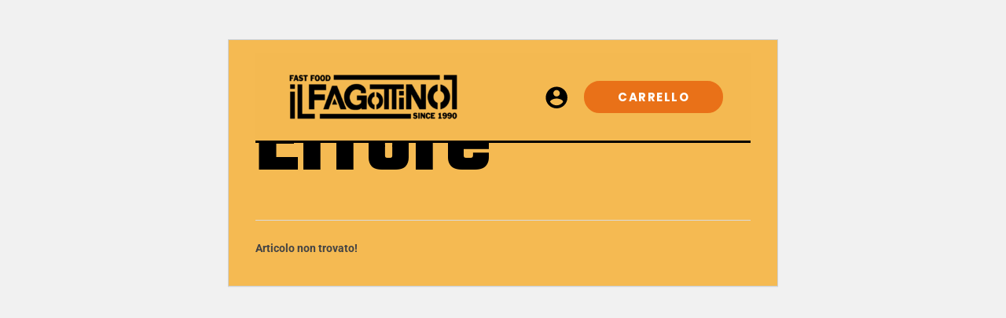

--- FILE ---
content_type: text/css
request_url: https://www.shop.ilfagottino.it/wp-content/uploads/elementor/css/post-883.css?ver=1753785112
body_size: 282
content:
.elementor-883 .elementor-element.elementor-element-0f9fe7b:not(.elementor-motion-effects-element-type-background), .elementor-883 .elementor-element.elementor-element-0f9fe7b > .elementor-motion-effects-container > .elementor-motion-effects-layer{background-image:url("https://www.shop.ilfagottino.it/wp-content/uploads/2025/01/black-surface-with-slightly-visible-veins-scaled.jpg");background-position:center center;background-repeat:repeat;background-size:contain;}.elementor-883 .elementor-element.elementor-element-0f9fe7b{transition:background 0.3s, border 0.3s, border-radius 0.3s, box-shadow 0.3s;margin-top:0px;margin-bottom:0px;padding:0100px 0px 0px 0px;}.elementor-883 .elementor-element.elementor-element-0f9fe7b > .elementor-background-overlay{transition:background 0.3s, border-radius 0.3s, opacity 0.3s;}.elementor-883 .elementor-element.elementor-element-74a1d20:not(.elementor-motion-effects-element-type-background) > .elementor-widget-wrap, .elementor-883 .elementor-element.elementor-element-74a1d20 > .elementor-widget-wrap > .elementor-motion-effects-container > .elementor-motion-effects-layer{background-color:var( --e-global-color-text );}.elementor-883 .elementor-element.elementor-element-74a1d20 > .elementor-element-populated, .elementor-883 .elementor-element.elementor-element-74a1d20 > .elementor-element-populated > .elementor-background-overlay, .elementor-883 .elementor-element.elementor-element-74a1d20 > .elementor-background-slideshow{border-radius:30px 30px 30px 30px;}.elementor-883 .elementor-element.elementor-element-74a1d20 > .elementor-element-populated{transition:background 0.3s, border 0.3s, border-radius 0.3s, box-shadow 0.3s;margin:50px 0px 50px 0px;--e-column-margin-right:0px;--e-column-margin-left:0px;padding:30px 30px 30px 30px;}.elementor-883 .elementor-element.elementor-element-74a1d20 > .elementor-element-populated > .elementor-background-overlay{transition:background 0.3s, border-radius 0.3s, opacity 0.3s;}.elementor-883 .elementor-element.elementor-element-1f7ff4e{text-align:center;}.elementor-883 .elementor-element.elementor-element-1f7ff4e .elementor-heading-title{color:var( --e-global-color-astglobalcolor1 );}@media(max-width:1366px){.elementor-883 .elementor-element.elementor-element-0f9fe7b{padding:100px 50px 50px 50px;}}@media(max-width:1200px){.elementor-883 .elementor-element.elementor-element-0f9fe7b{padding:100px 50px 50px 50px;}}@media(max-width:767px){.elementor-883 .elementor-element.elementor-element-0f9fe7b{padding:100px 20px 20px 20px;}.elementor-883 .elementor-element.elementor-element-74a1d20 > .elementor-element-populated{padding:10px 10px 10px 10px;}}